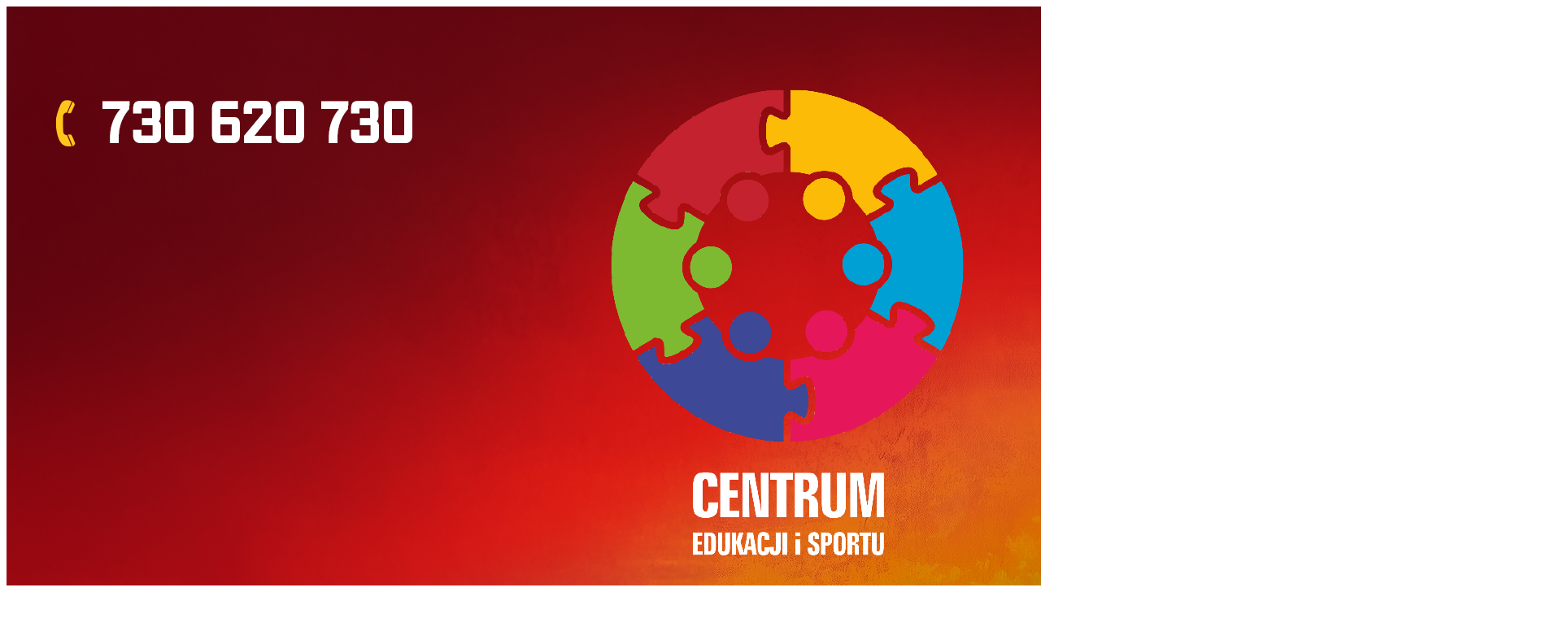

--- FILE ---
content_type: text/html; charset=UTF-8
request_url: http://ceis.pl/?m=202012
body_size: 352
content:
<!DOCTYPE html>
<html lang="en">
   <head>
      <!-- basic -->
      <meta charset="utf-8">
      <meta http-equiv="X-UA-Compatible" content="IE=edge">
      <!-- mobile metas -->
      <meta name="viewport" content="width=device-width, initial-scale=1">
      <meta name="viewport" content="initial-scale=1, maximum-scale=1">
      <!-- site metas -->
      <title>CEIS</title>
      <meta name="keywords" content="">
      <meta name="description" content="">
      <meta name="author" content="">
   </head>
   <body id="default_theme" class="home_page1">
     
     <center><img src="aktualizacja.png" /></center>
      
   </body>
</html>